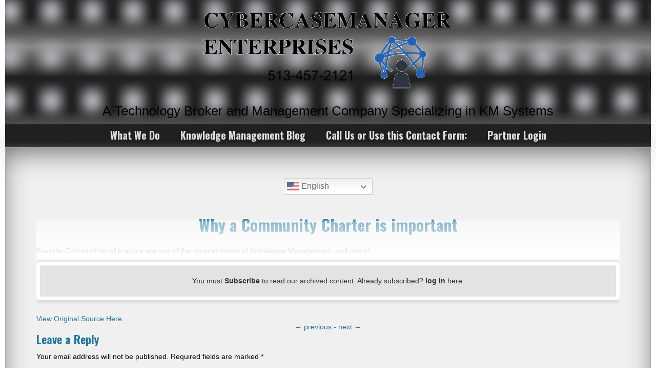

--- FILE ---
content_type: application/javascript; charset=UTF-8
request_url: https://cybercm.tech/wp-content/themes/seos-business/js/animate.js?ver=6.9
body_size: 265
content:
	$ = jQuery.noConflict();

			$(function(){
			  var $elems = $('.animateblock');
			  var winheight = $(window).height();
			  var fullheight = $(document).height();
			  
			  $(window).scroll(function(){
				animate_elems();
			  });
			  
			  function animate_elems() {
				wintop = $(window).scrollTop(); // calculate distance from top of window
			 
				// loop through each item to check when it animates
				$elems.each(function(){
				  $elm = $(this);
				  
				  if($elm.hasClass('animated')) { return true; } // if already animated skip to the next item
				  
				  topcoords = $elm.offset().top; // element's distance from top of page in pixels
				  
				  if(wintop > (topcoords - (winheight*.75))) {
					// animate when top of the window is 3/4 above the element
					$elm.addClass('animated');
				  }
				});
			  } // end animate_elems()
			});